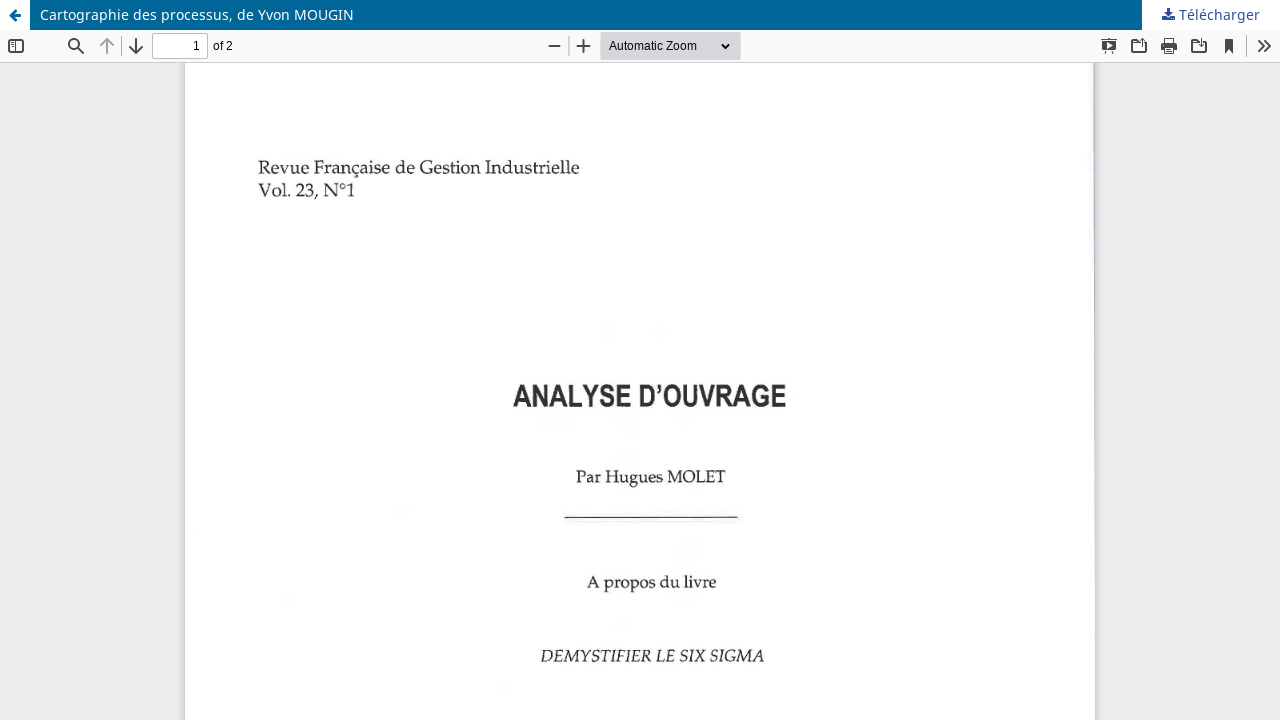

--- FILE ---
content_type: text/html; charset=utf-8
request_url: https://rfgi.fr/rfgi/article/view/540/1086
body_size: 1452
content:
<!DOCTYPE html>
<html lang="fr-FR" xml:lang="fr-FR">
<head>
	<meta http-equiv="Content-Type" content="text/html; charset=utf-8" />
	<meta name="viewport" content="width=device-width, initial-scale=1.0">
	<title>Vue de Cartographie des processus, de Yvon MOUGIN</title>

	
<link rel="icon" href="https://rfgi.fr/public/journals/1/favicon_fr_FR.png">
<meta name="generator" content="Open Journal Systems 3.3.0.5">
<meta name="google-site-verification" content="SgoIy_1jQiZ5uSjXDodZ-Ntlix2yosFKvUYN8D48bDA" />
<!-- Global site tag (gtag.js) - Google Analytics -->
<script async src="https://www.googletagmanager.com/gtag/js?id=G-F5BM0JS9YH"></script>
<script>
  window.dataLayer = window.dataLayer || [];
  function gtag(){dataLayer.push(arguments);}
  gtag('js', new Date());

  gtag('config', 'G-F5BM0JS9YH');
</script>
	<link rel="stylesheet" href="https://rfgi.fr/rfgi/$$$call$$$/page/page/css?name=stylesheet" type="text/css" /><link rel="stylesheet" href="https://rfgi.fr/rfgi/$$$call$$$/page/page/css?name=font" type="text/css" /><link rel="stylesheet" href="https://rfgi.fr/lib/pkp/styles/fontawesome/fontawesome.css?v=3.3.0.5" type="text/css" /><link rel="stylesheet" href="https://rfgi.fr/rfgi/$$$call$$$/page/page/css?name=child-stylesheet" type="text/css" /><link rel="stylesheet" href="https://rfgi.fr/plugins/generic/citations/css/citations.css?v=3.3.0.5" type="text/css" /><link rel="stylesheet" href="https://rfgi.fr/plugins/generic/orcidProfile/css/orcidProfile.css?v=3.3.0.5" type="text/css" />
	<script src="https://rfgi.fr/lib/pkp/lib/vendor/components/jquery/jquery.min.js?v=3.3.0.5" type="text/javascript"></script><script src="https://rfgi.fr/lib/pkp/lib/vendor/components/jqueryui/jquery-ui.min.js?v=3.3.0.5" type="text/javascript"></script><script src="https://rfgi.fr/plugins/themes/default/js/lib/popper/popper.js?v=3.3.0.5" type="text/javascript"></script><script src="https://rfgi.fr/plugins/themes/default/js/lib/bootstrap/util.js?v=3.3.0.5" type="text/javascript"></script><script src="https://rfgi.fr/plugins/themes/default/js/lib/bootstrap/dropdown.js?v=3.3.0.5" type="text/javascript"></script><script src="https://rfgi.fr/plugins/themes/default/js/main.js?v=3.3.0.5" type="text/javascript"></script><script type="text/javascript">
(function(i,s,o,g,r,a,m){i['GoogleAnalyticsObject']=r;i[r]=i[r]||function(){
(i[r].q=i[r].q||[]).push(arguments)},i[r].l=1*new Date();a=s.createElement(o),
m=s.getElementsByTagName(o)[0];a.async=1;a.src=g;m.parentNode.insertBefore(a,m)
})(window,document,'script','https://www.google-analytics.com/analytics.js','ga');

ga('create', '200328274', 'auto');
ga('send', 'pageview');
</script>
</head>
<body class="pkp_page_article pkp_op_view">

		<header class="header_view">

		<a href="https://rfgi.fr/rfgi/article/view/540" class="return">
			<span class="pkp_screen_reader">
									Retourner aux informations sur l'article
							</span>
		</a>

		<a href="https://rfgi.fr/rfgi/article/view/540" class="title">
			Cartographie des processus, de Yvon MOUGIN
		</a>

		<a href="https://rfgi.fr/rfgi/article/download/540/1086/1584" class="download" download>
			<span class="label">
				Télécharger
			</span>
			<span class="pkp_screen_reader">
				Télécharger le PDF
			</span>
		</a>

	</header>

	<script type="text/javascript">
		// Creating iframe's src in JS instead of Smarty so that EZProxy-using sites can find our domain in $pdfUrl and do their rewrites on it.
		$(document).ready(function() {
			var urlBase = "https://rfgi.fr/plugins/generic/pdfJsViewer/pdf.js/web/viewer.html?file=";
			var pdfUrl = "https:\/\/rfgi.fr\/rfgi\/article\/download\/540\/1086\/1584";
			$("#pdfCanvasContainer > iframe").attr("src", urlBase + encodeURIComponent(pdfUrl));
		});
	</script>

	<div id="pdfCanvasContainer" class="galley_view">
				<iframe src="" width="100%" height="100%" style="min-height: 500px;" title="PDF de Cartographie des processus, de Yvon MOUGIN" allowfullscreen webkitallowfullscreen></iframe>
	</div>
	
</body>
</html>
